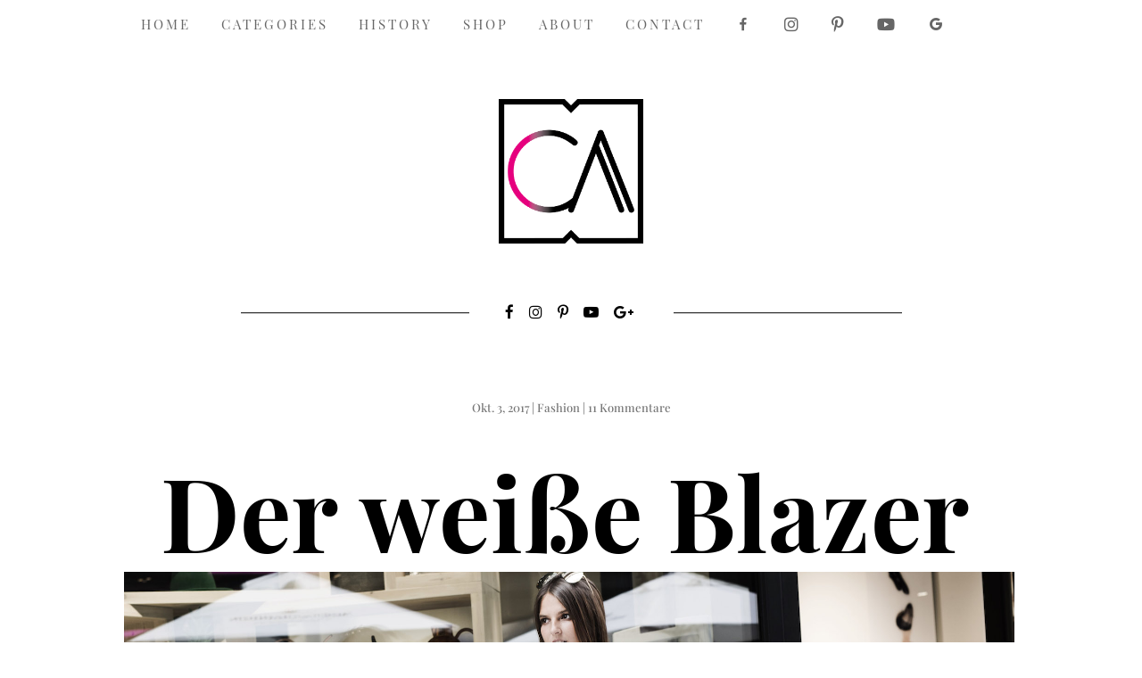

--- FILE ---
content_type: text/css; charset=utf-8
request_url: https://champagne-attitude.com/wp-content/et-cache/38208/et-core-unified-deferred-38208.min.css?ver=1733392056
body_size: 678
content:
.et_pb_section_5.et_pb_section{padding-top:0px;padding-right:0px;padding-bottom:59px;padding-left:0px}.et_pb_text_4.et_pb_text,.et_pb_text_5.et_pb_text,.et_pb_text_6.et_pb_text{color:#777777!important}.et_pb_text_4{font-family:'Raleway',Helvetica,Arial,Lucida,sans-serif}.et_pb_text_4 h1{font-family:'Playfair Display',Georgia,"Times New Roman",serif;font-weight:700;text-transform:uppercase;font-size:20px;color:#000000!important;letter-spacing:3px}.et_pb_posts_nav.et_pb_post_nav_0 span a,.et_pb_posts_nav.et_pb_post_nav_0 span a span{font-family:'Playfair Display',Georgia,"Times New Roman",serif;font-size:19px;letter-spacing:2px}.et_pb_divider_0:before{border-top-color:#777777}.et_pb_row_6.et_pb_row{padding-top:0px!important;padding-right:0px!important;padding-bottom:29px!important;padding-left:0px!important;padding-top:0px;padding-right:0px;padding-bottom:29px;padding-left:0px}body #page-container .et_pb_section .et_pb_comments_0.et_pb_comments_module .et_pb_button{letter-spacing:0px;font-size:13px}body #page-container .et_pb_section .et_pb_comments_0.et_pb_comments_module .et_pb_button:hover{border-color:#777777!important;background-image:initial;background-color:#ffffff}body #page-container .et_pb_section .et_pb_comments_0.et_pb_comments_module .et_pb_button,body #page-container .et_pb_section .et_pb_comments_0.et_pb_comments_module .et_pb_button:hover{padding:0.3em 1em!important}body #page-container .et_pb_section .et_pb_comments_0.et_pb_comments_module .et_pb_button:before,body #page-container .et_pb_section .et_pb_comments_0.et_pb_comments_module .et_pb_button:after{display:none!important}.et_pb_comments_0.et_pb_comments_module .et_pb_button{transition:background-color 300ms ease 0ms,border 300ms ease 0ms}.et_pb_comments_0 h1#comments{font-size:25px;text-align:center;padding:20px 0px 50px 0px}.et_pb_section_6.et_pb_section,.et_pb_section_7.et_pb_section{padding-top:0px;padding-bottom:0px}.et_pb_row_7.et_pb_row{padding-top:30px!important;padding-bottom:0px!important;padding-top:30px;padding-bottom:0px}.et_pb_text_5{line-height:2.2em;font-family:'Playfair Display',Georgia,"Times New Roman",serif;font-weight:700;text-transform:uppercase;letter-spacing:2px;line-height:2.2em;padding-top:0px!important;margin-bottom:15px!important}.et_pb_divider_1:before{border-top-color:#000000}.et_pb_text_6{line-height:1.5em;font-family:'Playfair Display',Georgia,"Times New Roman",serif;font-size:13px;line-height:1.5em;padding-top:0px!important;margin-bottom:10px!important;max-width:560px}.et_pb_text_6.et_pb_module{margin-left:auto!important;margin-right:auto!important}@media only screen and (min-width:981px){.et_pb_row_4{display:none!important}}@media only screen and (min-width:768px) and (max-width:980px){.et_pb_row_4,.et_pb_divider_0{display:none!important}}@media only screen and (max-width:767px){.et_pb_row_3,.et_pb_divider_0{display:none!important}.et_pb_posts_nav.et_pb_post_nav_0 span a,.et_pb_posts_nav.et_pb_post_nav_0 span a span{font-size:13px;letter-spacing:0px}}